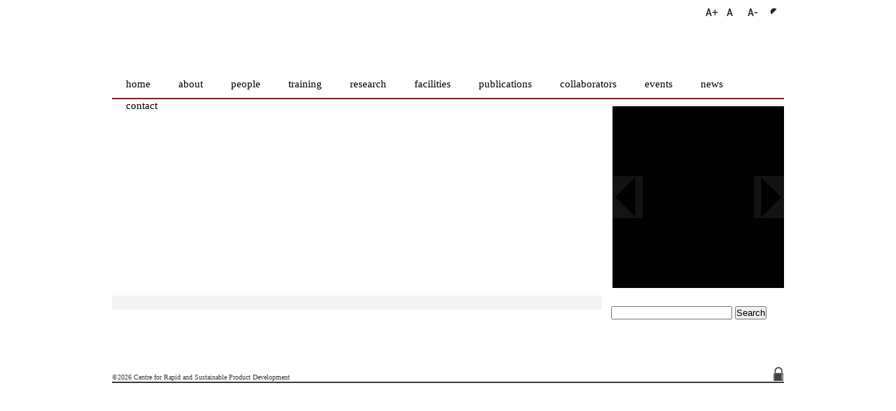

--- FILE ---
content_type: text/html; charset=UTF-8
request_url: https://sites.ipleiria.pt/cdrsp-arquivo/event/7506/
body_size: 10064
content:
<!DOCTYPE html>
<html lang="en-US">

    <head>
	<meta charset="UTF-8" />

	
	<title>
	     - CDRSP	</title>

	<link rel="shortcut icon" href="https://sites.ipleiria.pt/cdrsp-arquivo/wp-content/themes/CDRsp/images/favicon.ico">

	<link rel="stylesheet" href="https://sites.ipleiria.pt/cdrsp-arquivo/wp-content/themes/CDRsp/style.css">

	<link rel="pingback" href="">
	<!--[if lt IE 9]>
	<script src="//html5shiv.googlecode.com/svn/trunk/html5.js"></script>
	<![endif]-->


<meta name='robots' content='max-image-preview:large' />
	<style>img:is([sizes="auto" i], [sizes^="auto," i]) { contain-intrinsic-size: 3000px 1500px }</style>
	<link rel='dns-prefetch' href='//ajax.googleapis.com' />
<link rel='dns-prefetch' href='//fonts.googleapis.com' />
<link rel="alternate" type="application/rss+xml" title="CDRSP &raquo; Feed" href="https://sites.ipleiria.pt/cdrsp-arquivo/feed/" />
<link rel="alternate" type="application/rss+xml" title="CDRSP &raquo; Comments Feed" href="https://sites.ipleiria.pt/cdrsp-arquivo/comments/feed/" />
<script type="text/javascript">
/* <![CDATA[ */
window._wpemojiSettings = {"baseUrl":"https:\/\/s.w.org\/images\/core\/emoji\/15.0.3\/72x72\/","ext":".png","svgUrl":"https:\/\/s.w.org\/images\/core\/emoji\/15.0.3\/svg\/","svgExt":".svg","source":{"concatemoji":"https:\/\/sites.ipleiria.pt\/cdrsp-arquivo\/wp-includes\/js\/wp-emoji-release.min.js?ver=6.7.4"}};
/*! This file is auto-generated */
!function(i,n){var o,s,e;function c(e){try{var t={supportTests:e,timestamp:(new Date).valueOf()};sessionStorage.setItem(o,JSON.stringify(t))}catch(e){}}function p(e,t,n){e.clearRect(0,0,e.canvas.width,e.canvas.height),e.fillText(t,0,0);var t=new Uint32Array(e.getImageData(0,0,e.canvas.width,e.canvas.height).data),r=(e.clearRect(0,0,e.canvas.width,e.canvas.height),e.fillText(n,0,0),new Uint32Array(e.getImageData(0,0,e.canvas.width,e.canvas.height).data));return t.every(function(e,t){return e===r[t]})}function u(e,t,n){switch(t){case"flag":return n(e,"\ud83c\udff3\ufe0f\u200d\u26a7\ufe0f","\ud83c\udff3\ufe0f\u200b\u26a7\ufe0f")?!1:!n(e,"\ud83c\uddfa\ud83c\uddf3","\ud83c\uddfa\u200b\ud83c\uddf3")&&!n(e,"\ud83c\udff4\udb40\udc67\udb40\udc62\udb40\udc65\udb40\udc6e\udb40\udc67\udb40\udc7f","\ud83c\udff4\u200b\udb40\udc67\u200b\udb40\udc62\u200b\udb40\udc65\u200b\udb40\udc6e\u200b\udb40\udc67\u200b\udb40\udc7f");case"emoji":return!n(e,"\ud83d\udc26\u200d\u2b1b","\ud83d\udc26\u200b\u2b1b")}return!1}function f(e,t,n){var r="undefined"!=typeof WorkerGlobalScope&&self instanceof WorkerGlobalScope?new OffscreenCanvas(300,150):i.createElement("canvas"),a=r.getContext("2d",{willReadFrequently:!0}),o=(a.textBaseline="top",a.font="600 32px Arial",{});return e.forEach(function(e){o[e]=t(a,e,n)}),o}function t(e){var t=i.createElement("script");t.src=e,t.defer=!0,i.head.appendChild(t)}"undefined"!=typeof Promise&&(o="wpEmojiSettingsSupports",s=["flag","emoji"],n.supports={everything:!0,everythingExceptFlag:!0},e=new Promise(function(e){i.addEventListener("DOMContentLoaded",e,{once:!0})}),new Promise(function(t){var n=function(){try{var e=JSON.parse(sessionStorage.getItem(o));if("object"==typeof e&&"number"==typeof e.timestamp&&(new Date).valueOf()<e.timestamp+604800&&"object"==typeof e.supportTests)return e.supportTests}catch(e){}return null}();if(!n){if("undefined"!=typeof Worker&&"undefined"!=typeof OffscreenCanvas&&"undefined"!=typeof URL&&URL.createObjectURL&&"undefined"!=typeof Blob)try{var e="postMessage("+f.toString()+"("+[JSON.stringify(s),u.toString(),p.toString()].join(",")+"));",r=new Blob([e],{type:"text/javascript"}),a=new Worker(URL.createObjectURL(r),{name:"wpTestEmojiSupports"});return void(a.onmessage=function(e){c(n=e.data),a.terminate(),t(n)})}catch(e){}c(n=f(s,u,p))}t(n)}).then(function(e){for(var t in e)n.supports[t]=e[t],n.supports.everything=n.supports.everything&&n.supports[t],"flag"!==t&&(n.supports.everythingExceptFlag=n.supports.everythingExceptFlag&&n.supports[t]);n.supports.everythingExceptFlag=n.supports.everythingExceptFlag&&!n.supports.flag,n.DOMReady=!1,n.readyCallback=function(){n.DOMReady=!0}}).then(function(){return e}).then(function(){var e;n.supports.everything||(n.readyCallback(),(e=n.source||{}).concatemoji?t(e.concatemoji):e.wpemoji&&e.twemoji&&(t(e.twemoji),t(e.wpemoji)))}))}((window,document),window._wpemojiSettings);
/* ]]> */
</script>
<link rel='stylesheet' id='form-manager-css-css' href='https://sites.ipleiria.pt/cdrsp-arquivo/wp-content/plugins/wordpress-form-manager/css/style.css?ver=6.7.4' type='text/css' media='all' />
<style id='wp-emoji-styles-inline-css' type='text/css'>

	img.wp-smiley, img.emoji {
		display: inline !important;
		border: none !important;
		box-shadow: none !important;
		height: 1em !important;
		width: 1em !important;
		margin: 0 0.07em !important;
		vertical-align: -0.1em !important;
		background: none !important;
		padding: 0 !important;
	}
</style>
<link rel='stylesheet' id='wp-block-library-css' href='https://sites.ipleiria.pt/cdrsp-arquivo/wp-includes/css/dist/block-library/style.min.css?ver=6.7.4' type='text/css' media='all' />
<link rel='stylesheet' id='ff-google-fonts-css' href='//fonts.googleapis.com/css?family=Raleway%3A400%2C500%2C700&#038;ver=071120180241' type='text/css' media='all' />
<link rel='stylesheet' id='ff-shortcodes-css' href='https://sites.ipleiria.pt/cdrsp-arquivo/wp-content/plugins/fruitful-shortcodes/fruitful-shortcodes-2.0.0/assets/css/front.css?ver=071120180241' type='text/css' media='all' />
<link rel='stylesheet' id='ff-fruitful_alert-css' href='https://sites.ipleiria.pt/cdrsp-arquivo/wp-content/plugins/fruitful-shortcodes/fruitful-shortcodes-2.0.0//assets/shared/fruitful_alert/css/styles.css?ver=071120180241' type='text/css' media='all' />
<link rel='stylesheet' id='ff-fruitful_btn-css' href='https://sites.ipleiria.pt/cdrsp-arquivo/wp-content/plugins/fruitful-shortcodes/fruitful-shortcodes-2.0.0//assets/shared/fruitful_btn/css/styles.css?ver=071120180241' type='text/css' media='all' />
<link rel='stylesheet' id='ff-fruitful_dbox-css' href='https://sites.ipleiria.pt/cdrsp-arquivo/wp-content/plugins/fruitful-shortcodes/fruitful-shortcodes-2.0.0//assets/shared/fruitful_dbox/css/styles.css?ver=071120180241' type='text/css' media='all' />
<link rel='stylesheet' id='ff-fruitful_pbar-css' href='https://sites.ipleiria.pt/cdrsp-arquivo/wp-content/plugins/fruitful-shortcodes/fruitful-shortcodes-2.0.0//assets/shared/fruitful_pbar/css/styles.css?ver=071120180241' type='text/css' media='all' />
<link rel='stylesheet' id='ff-shortcodes-grid-css' href='https://sites.ipleiria.pt/cdrsp-arquivo/wp-content/plugins/fruitful-shortcodes/fruitful-shortcodes-2.0.0/assets/libs/bootstrap/bootstrap-grid.min.css?ver=071120180241' type='text/css' media='all' />
<link rel='stylesheet' id='ff-fruitful_recent_posts-css' href='https://sites.ipleiria.pt/cdrsp-arquivo/wp-content/plugins/fruitful-shortcodes/fruitful-shortcodes-2.0.0//assets/shared/fruitful_recent_posts/css/styles.css?ver=071120180241' type='text/css' media='all' />
<link rel='stylesheet' id='slick-css' href='https://sites.ipleiria.pt/cdrsp-arquivo/wp-content/plugins/fruitful-shortcodes/fruitful-shortcodes-2.0.0/assets/libs/slick/slick.css?ver=071120180241' type='text/css' media='all' />
<link rel='stylesheet' id='ff-fruitful_recent_posts_slider-css' href='https://sites.ipleiria.pt/cdrsp-arquivo/wp-content/plugins/fruitful-shortcodes/fruitful-shortcodes-2.0.0//assets/shared/fruitful_recent_posts_slider/css/styles.css?ver=071120180241' type='text/css' media='all' />
<link rel='stylesheet' id='ff-fruitful_tabs-css' href='https://sites.ipleiria.pt/cdrsp-arquivo/wp-content/plugins/fruitful-shortcodes/fruitful-shortcodes-2.0.0//assets/shared/fruitful_tabs/css/styles.css?ver=071120180241' type='text/css' media='all' />
<style id='classic-theme-styles-inline-css' type='text/css'>
/*! This file is auto-generated */
.wp-block-button__link{color:#fff;background-color:#32373c;border-radius:9999px;box-shadow:none;text-decoration:none;padding:calc(.667em + 2px) calc(1.333em + 2px);font-size:1.125em}.wp-block-file__button{background:#32373c;color:#fff;text-decoration:none}
</style>
<style id='global-styles-inline-css' type='text/css'>
:root{--wp--preset--aspect-ratio--square: 1;--wp--preset--aspect-ratio--4-3: 4/3;--wp--preset--aspect-ratio--3-4: 3/4;--wp--preset--aspect-ratio--3-2: 3/2;--wp--preset--aspect-ratio--2-3: 2/3;--wp--preset--aspect-ratio--16-9: 16/9;--wp--preset--aspect-ratio--9-16: 9/16;--wp--preset--color--black: #000000;--wp--preset--color--cyan-bluish-gray: #abb8c3;--wp--preset--color--white: #ffffff;--wp--preset--color--pale-pink: #f78da7;--wp--preset--color--vivid-red: #cf2e2e;--wp--preset--color--luminous-vivid-orange: #ff6900;--wp--preset--color--luminous-vivid-amber: #fcb900;--wp--preset--color--light-green-cyan: #7bdcb5;--wp--preset--color--vivid-green-cyan: #00d084;--wp--preset--color--pale-cyan-blue: #8ed1fc;--wp--preset--color--vivid-cyan-blue: #0693e3;--wp--preset--color--vivid-purple: #9b51e0;--wp--preset--gradient--vivid-cyan-blue-to-vivid-purple: linear-gradient(135deg,rgba(6,147,227,1) 0%,rgb(155,81,224) 100%);--wp--preset--gradient--light-green-cyan-to-vivid-green-cyan: linear-gradient(135deg,rgb(122,220,180) 0%,rgb(0,208,130) 100%);--wp--preset--gradient--luminous-vivid-amber-to-luminous-vivid-orange: linear-gradient(135deg,rgba(252,185,0,1) 0%,rgba(255,105,0,1) 100%);--wp--preset--gradient--luminous-vivid-orange-to-vivid-red: linear-gradient(135deg,rgba(255,105,0,1) 0%,rgb(207,46,46) 100%);--wp--preset--gradient--very-light-gray-to-cyan-bluish-gray: linear-gradient(135deg,rgb(238,238,238) 0%,rgb(169,184,195) 100%);--wp--preset--gradient--cool-to-warm-spectrum: linear-gradient(135deg,rgb(74,234,220) 0%,rgb(151,120,209) 20%,rgb(207,42,186) 40%,rgb(238,44,130) 60%,rgb(251,105,98) 80%,rgb(254,248,76) 100%);--wp--preset--gradient--blush-light-purple: linear-gradient(135deg,rgb(255,206,236) 0%,rgb(152,150,240) 100%);--wp--preset--gradient--blush-bordeaux: linear-gradient(135deg,rgb(254,205,165) 0%,rgb(254,45,45) 50%,rgb(107,0,62) 100%);--wp--preset--gradient--luminous-dusk: linear-gradient(135deg,rgb(255,203,112) 0%,rgb(199,81,192) 50%,rgb(65,88,208) 100%);--wp--preset--gradient--pale-ocean: linear-gradient(135deg,rgb(255,245,203) 0%,rgb(182,227,212) 50%,rgb(51,167,181) 100%);--wp--preset--gradient--electric-grass: linear-gradient(135deg,rgb(202,248,128) 0%,rgb(113,206,126) 100%);--wp--preset--gradient--midnight: linear-gradient(135deg,rgb(2,3,129) 0%,rgb(40,116,252) 100%);--wp--preset--font-size--small: 13px;--wp--preset--font-size--medium: 20px;--wp--preset--font-size--large: 36px;--wp--preset--font-size--x-large: 42px;--wp--preset--spacing--20: 0.44rem;--wp--preset--spacing--30: 0.67rem;--wp--preset--spacing--40: 1rem;--wp--preset--spacing--50: 1.5rem;--wp--preset--spacing--60: 2.25rem;--wp--preset--spacing--70: 3.38rem;--wp--preset--spacing--80: 5.06rem;--wp--preset--shadow--natural: 6px 6px 9px rgba(0, 0, 0, 0.2);--wp--preset--shadow--deep: 12px 12px 50px rgba(0, 0, 0, 0.4);--wp--preset--shadow--sharp: 6px 6px 0px rgba(0, 0, 0, 0.2);--wp--preset--shadow--outlined: 6px 6px 0px -3px rgba(255, 255, 255, 1), 6px 6px rgba(0, 0, 0, 1);--wp--preset--shadow--crisp: 6px 6px 0px rgba(0, 0, 0, 1);}:where(.is-layout-flex){gap: 0.5em;}:where(.is-layout-grid){gap: 0.5em;}body .is-layout-flex{display: flex;}.is-layout-flex{flex-wrap: wrap;align-items: center;}.is-layout-flex > :is(*, div){margin: 0;}body .is-layout-grid{display: grid;}.is-layout-grid > :is(*, div){margin: 0;}:where(.wp-block-columns.is-layout-flex){gap: 2em;}:where(.wp-block-columns.is-layout-grid){gap: 2em;}:where(.wp-block-post-template.is-layout-flex){gap: 1.25em;}:where(.wp-block-post-template.is-layout-grid){gap: 1.25em;}.has-black-color{color: var(--wp--preset--color--black) !important;}.has-cyan-bluish-gray-color{color: var(--wp--preset--color--cyan-bluish-gray) !important;}.has-white-color{color: var(--wp--preset--color--white) !important;}.has-pale-pink-color{color: var(--wp--preset--color--pale-pink) !important;}.has-vivid-red-color{color: var(--wp--preset--color--vivid-red) !important;}.has-luminous-vivid-orange-color{color: var(--wp--preset--color--luminous-vivid-orange) !important;}.has-luminous-vivid-amber-color{color: var(--wp--preset--color--luminous-vivid-amber) !important;}.has-light-green-cyan-color{color: var(--wp--preset--color--light-green-cyan) !important;}.has-vivid-green-cyan-color{color: var(--wp--preset--color--vivid-green-cyan) !important;}.has-pale-cyan-blue-color{color: var(--wp--preset--color--pale-cyan-blue) !important;}.has-vivid-cyan-blue-color{color: var(--wp--preset--color--vivid-cyan-blue) !important;}.has-vivid-purple-color{color: var(--wp--preset--color--vivid-purple) !important;}.has-black-background-color{background-color: var(--wp--preset--color--black) !important;}.has-cyan-bluish-gray-background-color{background-color: var(--wp--preset--color--cyan-bluish-gray) !important;}.has-white-background-color{background-color: var(--wp--preset--color--white) !important;}.has-pale-pink-background-color{background-color: var(--wp--preset--color--pale-pink) !important;}.has-vivid-red-background-color{background-color: var(--wp--preset--color--vivid-red) !important;}.has-luminous-vivid-orange-background-color{background-color: var(--wp--preset--color--luminous-vivid-orange) !important;}.has-luminous-vivid-amber-background-color{background-color: var(--wp--preset--color--luminous-vivid-amber) !important;}.has-light-green-cyan-background-color{background-color: var(--wp--preset--color--light-green-cyan) !important;}.has-vivid-green-cyan-background-color{background-color: var(--wp--preset--color--vivid-green-cyan) !important;}.has-pale-cyan-blue-background-color{background-color: var(--wp--preset--color--pale-cyan-blue) !important;}.has-vivid-cyan-blue-background-color{background-color: var(--wp--preset--color--vivid-cyan-blue) !important;}.has-vivid-purple-background-color{background-color: var(--wp--preset--color--vivid-purple) !important;}.has-black-border-color{border-color: var(--wp--preset--color--black) !important;}.has-cyan-bluish-gray-border-color{border-color: var(--wp--preset--color--cyan-bluish-gray) !important;}.has-white-border-color{border-color: var(--wp--preset--color--white) !important;}.has-pale-pink-border-color{border-color: var(--wp--preset--color--pale-pink) !important;}.has-vivid-red-border-color{border-color: var(--wp--preset--color--vivid-red) !important;}.has-luminous-vivid-orange-border-color{border-color: var(--wp--preset--color--luminous-vivid-orange) !important;}.has-luminous-vivid-amber-border-color{border-color: var(--wp--preset--color--luminous-vivid-amber) !important;}.has-light-green-cyan-border-color{border-color: var(--wp--preset--color--light-green-cyan) !important;}.has-vivid-green-cyan-border-color{border-color: var(--wp--preset--color--vivid-green-cyan) !important;}.has-pale-cyan-blue-border-color{border-color: var(--wp--preset--color--pale-cyan-blue) !important;}.has-vivid-cyan-blue-border-color{border-color: var(--wp--preset--color--vivid-cyan-blue) !important;}.has-vivid-purple-border-color{border-color: var(--wp--preset--color--vivid-purple) !important;}.has-vivid-cyan-blue-to-vivid-purple-gradient-background{background: var(--wp--preset--gradient--vivid-cyan-blue-to-vivid-purple) !important;}.has-light-green-cyan-to-vivid-green-cyan-gradient-background{background: var(--wp--preset--gradient--light-green-cyan-to-vivid-green-cyan) !important;}.has-luminous-vivid-amber-to-luminous-vivid-orange-gradient-background{background: var(--wp--preset--gradient--luminous-vivid-amber-to-luminous-vivid-orange) !important;}.has-luminous-vivid-orange-to-vivid-red-gradient-background{background: var(--wp--preset--gradient--luminous-vivid-orange-to-vivid-red) !important;}.has-very-light-gray-to-cyan-bluish-gray-gradient-background{background: var(--wp--preset--gradient--very-light-gray-to-cyan-bluish-gray) !important;}.has-cool-to-warm-spectrum-gradient-background{background: var(--wp--preset--gradient--cool-to-warm-spectrum) !important;}.has-blush-light-purple-gradient-background{background: var(--wp--preset--gradient--blush-light-purple) !important;}.has-blush-bordeaux-gradient-background{background: var(--wp--preset--gradient--blush-bordeaux) !important;}.has-luminous-dusk-gradient-background{background: var(--wp--preset--gradient--luminous-dusk) !important;}.has-pale-ocean-gradient-background{background: var(--wp--preset--gradient--pale-ocean) !important;}.has-electric-grass-gradient-background{background: var(--wp--preset--gradient--electric-grass) !important;}.has-midnight-gradient-background{background: var(--wp--preset--gradient--midnight) !important;}.has-small-font-size{font-size: var(--wp--preset--font-size--small) !important;}.has-medium-font-size{font-size: var(--wp--preset--font-size--medium) !important;}.has-large-font-size{font-size: var(--wp--preset--font-size--large) !important;}.has-x-large-font-size{font-size: var(--wp--preset--font-size--x-large) !important;}
:where(.wp-block-post-template.is-layout-flex){gap: 1.25em;}:where(.wp-block-post-template.is-layout-grid){gap: 1.25em;}
:where(.wp-block-columns.is-layout-flex){gap: 2em;}:where(.wp-block-columns.is-layout-grid){gap: 2em;}
:root :where(.wp-block-pullquote){font-size: 1.5em;line-height: 1.6;}
</style>
<link rel='stylesheet' id='UED_theme_accessibility_bar-css' href='https://sites.ipleiria.pt/cdrsp-arquivo/wp-content/themes/CDRsp/UED_theme_accessibility_bar/css/accessibility-bar.css?ver=6.7.4' type='text/css' media='all' />
<link rel='stylesheet' id='UED_theme_accessibility_bar_high-contrast-css' href='https://sites.ipleiria.pt/cdrsp-arquivo/wp-content/themes/CDRsp/UED_theme_accessibility_bar/css/high-contrast.css?ver=6.7.4' type='text/css' media='all' />
<script type="text/javascript" src="http://ajax.googleapis.com/ajax/libs/jquery/1.4/jquery.min.js?ver=6.7.4" id="jquery-js"></script>
<script type="text/javascript" id="form-manager-js-user-js-extra">
/* <![CDATA[ */
var fm_user_I18n = {"ajaxurl":"https:\/\/sites.ipleiria.pt\/cdrsp-arquivo\/wp-admin\/admin-ajax.php"};
/* ]]> */
</script>
<script type="text/javascript" src="https://sites.ipleiria.pt/cdrsp-arquivo/wp-content/plugins/wordpress-form-manager/js/userscripts.js?ver=6.7.4" id="form-manager-js-user-js"></script>
<script type="text/javascript" src="https://sites.ipleiria.pt/cdrsp-arquivo/wp-content/themes/CDRsp/UED_theme_accessibility_bar/js/accessibility-bar.js?ver=6.7.4" id="UED_theme_accessibility_bar-js"></script>
<link rel="https://api.w.org/" href="https://sites.ipleiria.pt/cdrsp-arquivo/wp-json/" /><link rel="canonical" href="https://sites.ipleiria.pt/cdrsp-arquivo/event/7506/" />
<link rel='shortlink' href='https://sites.ipleiria.pt/cdrsp-arquivo/?p=7506' />
<link rel="alternate" title="oEmbed (JSON)" type="application/json+oembed" href="https://sites.ipleiria.pt/cdrsp-arquivo/wp-json/oembed/1.0/embed?url=https%3A%2F%2Fsites.ipleiria.pt%2Fcdrsp-arquivo%2Fevent%2F7506%2F" />
<link rel="alternate" title="oEmbed (XML)" type="text/xml+oembed" href="https://sites.ipleiria.pt/cdrsp-arquivo/wp-json/oembed/1.0/embed?url=https%3A%2F%2Fsites.ipleiria.pt%2Fcdrsp-arquivo%2Fevent%2F7506%2F&#038;format=xml" />

<!-- Dynamic Content Gallery plugin version 3.3.6 www.studiograsshopper.ch  Begin jQuery smoothSlideshow scripts -->
<?
/* Prevent direct access to this file */
if (!defined('ABSPATH')) {
	exit( __('Sorry, you are not allowed to access this file directly.', DFCG_DOMAIN) );
}
?>
<style type="text/css">
#dfcg-slideshow {
	color:#fff;
	list-style:none;
	}
	
#dfcg-slideshow span {
	display:none;
	}

#dfcg-wrapper {
	display:none;
	margin:0px;
	}
	
#dfcg-wrapper * {
	margin:0;
	padding:0;
	/*overflow:hidden;Added AW */
	}
	
#dfcg-fullsize {
	background:#000000;
	border:0px solid #000000;
	height:260px;
	overflow: hidden;
	padding:0px;
	position:relative;
	z-index:1;/* Fix added in v3.3.3 */
	width:245px;
	}
	
#dfcg-text {
	background-color:#000000 !important;
	bottom:0;
	filter:alpha(opacity=70);
	height:0px;
	opacity:.7;
	overflow:hidden;
	padding-bottom:1px;/* Fix added in v3.3.3 - was 5px */
	position:absolute;
	width:245px;
	z-index:200;
	}

#dfcg-text h3 {
	color:#FFFFFF !important;
	margin:2px 5px !important;
	padding:0px 0px !important;
	font-size:12px !important;
	font-weight:bold !important;
	}

#dfcg-text p {
	color:#FFFFFF !important;
	font-size: 11px !important;
	line-height:14px !important;
	margin:2px 5px !important;
	padding:0px 0px !important;
	}
	
#dfcg-text p a, #dfcg-text p a:link, #dfcg-text p a:visited {
	color: #FFFFFF !important;
	font-weight:normal !important;
	}

#dfcg-text p a:hover {
	color: #FFFFFF !important;
	font-weight:bold !important;
	}
	
#dfcg-image img {
	position:absolute;
	z-index:25;
	width:auto;
	/*height:px;/* Added AAW - not sure */
	}

.dfcg-imgnav {
	position:absolute;
	width:25%;
	height:260px;
	cursor:pointer;
	z-index:150;
	}

#dfcg-imgprev {
	left:0;
	background:url(http://sites.ipleiria.pt/cdrsp-arquivo/wp-content/plugins/dynamic-content-gallery-plugin/js-jquery-smooth/css/images/fleche1.png) left center no-repeat;
	}
	
#dfcg-imgnext {
	right:0;
	background:url(http://sites.ipleiria.pt/cdrsp-arquivo/wp-content/plugins/dynamic-content-gallery-plugin/js-jquery-smooth/css/images/fleche2.png) right center no-repeat;
	}
	
#dfcg-imglink {
	position:absolute;
	width:100%;
	z-index:100;
	opacity:.01;/* changed v3.3.3 */
	filter:alpha(opacity=1);/* changed v3.3.3 */
	background:#fff;/* added v3.3.3 */
	}
	
.linkhover {
	background:url(images/link.gif) center center no-repeat;
	}
	
#dfcg-thumbnails {
	position: absolute;
	top: -110px;
	left: 0;
	z-index: 999;
	height: 130px;
	}

#slideleft {
	float:left;
	width:20px;
	height:81px;
	background:url(images/scroll-left.gif) center center no-repeat;
	background-color:#222;
	}
	
#slideleft:hover {
	background-color:#333;
	}
	
#slideright {float:right;
	width:20px;
	height:81px;
	background:#222 url(images/scroll-right.gif) center center no-repeat;
	}
	
#slideright:hover {
	background-color:#333;
	}
	
#dfcg-slidearea {
	float:left;
	position:relative;
	width:245px;
	height:81px;
	overflow:hidden;
	padding-top: 6px;
	}
	
#dfcg-slider {
	position:absolute;
	left:0;
	height:81px;
	}
	
#dfcg-slider img {
	cursor:pointer;
	border:1px solid #fff;
	padding:0px;
	height: 75px;
	}
	
#dfcg-thumbnails .dfcg-carouselBtn {
    position: absolute;
    bottom: -3px;
    right: 20px;
    display: block;
    color: #fff;
    cursor: pointer;
    font-size: 13px;
    padding: 0px 8px 3px;
	}

.dfcg-carouselBtn, .dfcg-sliderContainer {
    background: #000;
    opacity: 0.9;
    filter: alpha(opacity=90);
	}

#dfcg-thumbnails .dfcg-sliderContainer {
    height: 110px;
    position: relative;
    width: 245px;
    padding: 0 5px;
	}
	
#dfcg-sliderInfo {
    color: #fff;
    bottom: 5px;
    position: absolute;
    padding-left: 5px;
	}
</style>
<!-- End of Dynamic Content Gallery plugin scripts -->
	    		<script type="text/javascript" src="http://maps.google.com/maps?file=api&amp;v=2&amp;sensor=false&amp;key=AIzaSyCsVn4LNftT_dDBQhW4LTvhq7K4-B0DVgM"></script>
				<script type="text/javascript" src="https://sites.ipleiria.pt/cdrsp-arquivo/wp-content/plugins/wp-gmaps2/js/client.js"></script>
	    	<link rel="stylesheet" href="https://sites.ipleiria.pt/cdrsp-arquivo/wp-content/plugins/wp-photo-album/theme/wppa_style.css" type="text/css" media="screen" />
		<style id="sccss">/* Enter Your Custom CSS Here */
/* esconder campo de Honeypot no form de contacto */
#fm-item-hstring { 
  display: none; 
}

/* remover titulos e referencia a featured articles no Dynamic content gallery - Slider direito */

#dfcg-thumbnails {
    display: none;
}
#dfcg-text {
    display: none;
}

.datetime {
display:none;
}

.entry {
  padding-bottom: 0px !important;
  text-align: justify;
}
div.carouselContainer {
display:none;
}

div#post-3739.h1 {
display:none
}

/* LOGOTIPOS PARA RODAPÉ */
.algn_footer_right {
    float: right;
    padding-top: 10px;
    padding-right: 0px;
}
.algn_footer_left {
    float: left;
    padding-top: 10px;
    padding-left: 20px;
}
#pami {
    background: transparent url("http://cdrsp.ipleiria.pt/files/2018/10/pami22-03_62_45.png") top left no-repeat;
    width: 62px;
    height: 45px;
}

#compete2020 {
    background: transparent url("http://cdrsp.ipleiria.pt/files/2018/09/compete2020_103_45.png") top left no-repeat;
    width: 103px;
    height: 45px;
}

#maiscentro {
    background: transparent url("http://cdrsp.ipleiria.pt/files/2018/09/centro2020_81_45.png") top left no-repeat;
    width: 81px;
    height: 45px;
  margin-left: 10px;
}

#qren {
    background: transparent url("http://cdrsp.ipleiria.pt/files/2018/09/portugal2020_101_45.png") top left no-repeat;
    width: 101px;
    height: 45px;
  margin-left: 10px;
}

#eu {
    background: transparent url("http://cdrsp.ipleiria.pt/files/2018/09/logoue_180_45.jpg") top left no-repeat;
    width: 180px;
    height: 45px;
  	margin-left: 10px;
}

#fct {
    background: transparent url("http://cdrsp.ipleiria.pt/files/2018/09/fct-1_188_45.png") top left no-repeat;
    margin-right: -20px;
    width: 227px;
    height: 70px;
}

/* estilos para o formulário de contacto usando o plugin Contact Form 7 */
#espaco {
    height: 10px;
}

.wpcf7-form-control.wpcf7-text.wpcf7-validates-as-required {
    height: 25px;
    padding-left: 5px;
}

.wpcf7-form-control.wpcf7-text {
    height: 25px;
    padding-left: 5px;
}

.wpcf7-form-control.wpcf7-textarea {
    padding-left: 5px;
    font-family: verdana;
    font-size: 14px;
}

.wpcf7-form-control.wpcf7-submit {
    width: 80px;
    height: 30px;
}
/* alinhar banner no topo */
.ngg-slideshow.slick-slider {
    margin: 0px auto 50px !important;
    overflow: visible;
}

</style>        
    </head>

    <body class="event-template-default single single-event postid-7506">
        
        <div id="page-wrap" class="center960">
        
        <div class="accessibility-bar">
            <span class="button zoom zoom-in" title="Increase zoom"><span class="icon" style="background-image: url('https://sites.ipleiria.pt/cdrsp-arquivo/wp-content/themes/CDRsp/UED_theme_accessibility_bar/images/a_up.png');">&nbsp;</span></span>
            <span class="button zoom zoom-reset" title="Reset zoom"><span class="icon" style="background-image: url('https://sites.ipleiria.pt/cdrsp-arquivo/wp-content/themes/CDRsp/UED_theme_accessibility_bar/images/a_normal.png');">&nbsp;</span></span>
            <span class="button zoom zoom-out" title="Decrease zoom"><span class="icon" style="background-image: url('https://sites.ipleiria.pt/cdrsp-arquivo/wp-content/themes/CDRsp/UED_theme_accessibility_bar/images/a_down.png');">&nbsp;</span></span>
            <span class="button high-contrast" title="Enable/disable high Contrast"><span class="icon" style="background-image: url('https://sites.ipleiria.pt/cdrsp-arquivo/wp-content/themes/CDRsp/UED_theme_accessibility_bar/images/high-contrast.png');">&nbsp;</span></span>
        </div>    
            
        <div id="logo-container">
            <a id="site-logo" href="http://sites.ipleiria.pt/cdrsp-arquivo" title="Centro para o Desenvolvimento Rápido e Sustentado do Produto" rel="home">
                <img id="logo" alt="CDRsp" src="https://sites.ipleiria.pt/cdrsp-arquivo/wp-content/themes/CDRsp/images/overlay.gif" />
            </a>
        </div>
        
        <header>
	    
            <div id="menu"> <div class="menu-principal-container"> <div class="menu-main-nav-menu-container"><ul id="menu-main-nav-menu" class="menu"><li id="menu-item-2052" class="menu-item menu-item-type-custom menu-item-object-custom menu-item-2052"><a href="http://cdrsp.ipleiria.pt/">Home</a></li>
<li id="menu-item-2008" class="menu-item menu-item-type-post_type menu-item-object-page menu-item-2008"><a href="https://sites.ipleiria.pt/cdrsp-arquivo/about/">About</a></li>
<li id="menu-item-2301" class="menu-item menu-item-type-post_type menu-item-object-page menu-item-has-children menu-item-2301"><a href="https://sites.ipleiria.pt/cdrsp-arquivo/cdrsp-team/">People</a>
<ul class="sub-menu">
	<li id="menu-item-2299" class="menu-item menu-item-type-post_type menu-item-object-page menu-item-2299"><a href="https://sites.ipleiria.pt/cdrsp-arquivo/cdrsp-team/">CDRSP Team</a></li>
	<li id="menu-item-2048" class="menu-item menu-item-type-post_type menu-item-object-page menu-item-2048"><a href="https://sites.ipleiria.pt/cdrsp-arquivo/members/advisory-board/">External Advisory Board</a></li>
</ul>
</li>
<li id="menu-item-4630" class="menu-item menu-item-type-post_type menu-item-object-page menu-item-4630"><a href="https://sites.ipleiria.pt/cdrsp-arquivo/training/">Training</a></li>
<li id="menu-item-2009" class="menu-item menu-item-type-post_type menu-item-object-page menu-item-has-children menu-item-2009"><a href="https://sites.ipleiria.pt/cdrsp-arquivo/research/">Research</a>
<ul class="sub-menu">
	<li id="menu-item-2311" class="menu-item menu-item-type-post_type menu-item-object-page menu-item-2311"><a href="https://sites.ipleiria.pt/cdrsp-arquivo/research/">Research Areas</a></li>
	<li id="menu-item-2329" class="menu-item menu-item-type-post_type menu-item-object-page menu-item-2329"><a href="https://sites.ipleiria.pt/cdrsp-arquivo/research/projects/">Research projects/Funding</a></li>
	<li id="menu-item-2043" class="menu-item menu-item-type-post_type menu-item-object-page menu-item-2043"><a href="https://sites.ipleiria.pt/cdrsp-arquivo/research/awards/">Awards</a></li>
</ul>
</li>
<li id="menu-item-2316" class="menu-item menu-item-type-post_type menu-item-object-page menu-item-has-children menu-item-2316"><a href="https://sites.ipleiria.pt/cdrsp-arquivo/research/research-facilities/">Facilities</a>
<ul class="sub-menu">
	<li id="menu-item-2046" class="menu-item menu-item-type-post_type menu-item-object-page menu-item-has-children menu-item-2046"><a href="https://sites.ipleiria.pt/cdrsp-arquivo/research/laboratories/">Laboratories</a>
	<ul class="sub-menu">
		<li id="menu-item-2323" class="menu-item menu-item-type-post_type menu-item-object-laboratory menu-item-2323"><a href="https://sites.ipleiria.pt/cdrsp-arquivo/laboratory/additive-fabrication-lab/">Direct Digital Manufacturing: polymers and composites</a></li>
		<li id="menu-item-4667" class="menu-item menu-item-type-post_type menu-item-object-page menu-item-4667"><a href="https://sites.ipleiria.pt/cdrsp-arquivo/direct-digital-manufacturing/">Direct Digital Manufacturing: metals and ceramics</a></li>
		<li id="menu-item-2322" class="menu-item menu-item-type-post_type menu-item-object-laboratory menu-item-2322"><a href="https://sites.ipleiria.pt/cdrsp-arquivo/laboratory/biofabrication/">Biofabrication</a></li>
		<li id="menu-item-2327" class="menu-item menu-item-type-post_type menu-item-object-laboratory menu-item-2327"><a href="https://sites.ipleiria.pt/cdrsp-arquivo/laboratory/computer-modelling-and-simulation/">Multiscale moddeling</a></li>
		<li id="menu-item-2317" class="menu-item menu-item-type-post_type menu-item-object-laboratory menu-item-2317"><a href="https://sites.ipleiria.pt/cdrsp-arquivo/laboratory/design-lab/">Manufacturing technologies/Training Factory</a></li>
		<li id="menu-item-2321" class="menu-item menu-item-type-post_type menu-item-object-laboratory menu-item-2321"><a href="https://sites.ipleiria.pt/cdrsp-arquivo/laboratory/materials-characterisation/">Materials Characterisation</a></li>
		<li id="menu-item-2320" class="menu-item menu-item-type-post_type menu-item-object-laboratory menu-item-2320"><a href="https://sites.ipleiria.pt/cdrsp-arquivo/laboratory/reverse-engineering-and-virtual-reality/">Multiscale Reverse Engineering</a></li>
		<li id="menu-item-2324" class="menu-item menu-item-type-post_type menu-item-object-laboratory menu-item-2324"><a href="https://sites.ipleiria.pt/cdrsp-arquivo/laboratory/structure_morphology-lab/">Structure and Morphology</a></li>
		<li id="menu-item-4685" class="menu-item menu-item-type-post_type menu-item-object-page menu-item-4685"><a href="https://sites.ipleiria.pt/cdrsp-arquivo/materials-chemistry/">Materials Chemistry</a></li>
		<li id="menu-item-4686" class="menu-item menu-item-type-post_type menu-item-object-page menu-item-4686"><a href="https://sites.ipleiria.pt/cdrsp-arquivo/cell-culture-and-tissue-engineering/">Cell Culture and Tissue Engineering</a></li>
	</ul>
</li>
	<li id="menu-item-2066" class="menu-item menu-item-type-post_type menu-item-object-page menu-item-2066"><a href="https://sites.ipleiria.pt/cdrsp-arquivo/research/library/">Library</a></li>
</ul>
</li>
<li id="menu-item-2040" class="menu-item menu-item-type-post_type menu-item-object-page menu-item-has-children menu-item-2040"><a href="https://sites.ipleiria.pt/cdrsp-arquivo/publications/">Publications</a>
<ul class="sub-menu">
	<li id="menu-item-2308" class="menu-item menu-item-type-post_type menu-item-object-page menu-item-2308"><a href="https://sites.ipleiria.pt/cdrsp-arquivo/publications/edited-books/">Edited Books</a></li>
	<li id="menu-item-2341" class="menu-item menu-item-type-taxonomy menu-item-object-publication-type menu-item-2341"><a href="https://sites.ipleiria.pt/cdrsp-arquivo/publication-type/book-chapters/">Book Chapters</a></li>
	<li id="menu-item-2342" class="menu-item menu-item-type-taxonomy menu-item-object-publication-type menu-item-2342"><a href="https://sites.ipleiria.pt/cdrsp-arquivo/publication-type/papers-in-conference-proceedings/">Papers in Conference Proceedings</a></li>
	<li id="menu-item-2346" class="menu-item menu-item-type-taxonomy menu-item-object-publication-type menu-item-2346"><a href="https://sites.ipleiria.pt/cdrsp-arquivo/publication-type/papers-in-national-journals/">Papers in National Journals</a></li>
	<li id="menu-item-2310" class="menu-item menu-item-type-taxonomy menu-item-object-publication-type menu-item-2310"><a href="https://sites.ipleiria.pt/cdrsp-arquivo/publication-type/papers-in-international-journals/">Papers in International Journals</a></li>
	<li id="menu-item-5262" class="menu-item menu-item-type-taxonomy menu-item-object-publication-type menu-item-5262"><a href="https://sites.ipleiria.pt/cdrsp-arquivo/publication-type/journal-special-issues/">Journal Special Issues</a></li>
	<li id="menu-item-2332" class="menu-item menu-item-type-taxonomy menu-item-object-publication-type menu-item-2332"><a href="https://sites.ipleiria.pt/cdrsp-arquivo/publication-type/patents/">Patents</a></li>
</ul>
</li>
<li id="menu-item-2122" class="menu-item menu-item-type-post_type menu-item-object-page menu-item-2122"><a href="https://sites.ipleiria.pt/cdrsp-arquivo/partners/">Collaborators</a></li>
<li id="menu-item-2042" class="menu-item menu-item-type-post_type menu-item-object-page menu-item-2042"><a href="https://sites.ipleiria.pt/cdrsp-arquivo/events/">Events</a></li>
<li id="menu-item-2047" class="menu-item menu-item-type-post_type menu-item-object-page menu-item-2047"><a href="https://sites.ipleiria.pt/cdrsp-arquivo/news/">News</a></li>
<li id="menu-item-2041" class="menu-item menu-item-type-post_type menu-item-object-page menu-item-2041"><a href="https://sites.ipleiria.pt/cdrsp-arquivo/contacts/">Contact</a></li>
</ul></div></div> </div>
            
            <div id="header-image">
                        <img src="https://cdrsp.ipleiria.pt/files/2018/10/cropped-Centro-2000.jpg" width="700" height="260" alt="" />
                        </div>
            
            <div id="events"><!--Events-->             
            
<div id="dfcg-outer-wrapper"><!-- Start of Dynamic Content Gallery -->
	<ul id="dfcg-slideshow" style="display:none">
		<li><!-- DCG Image #1 -->
			<h3>International Manufacturing Forum Series</h3>
			<img class="full dfcg-metabox" src="http://cdrsp.ipleiria.pt/files/2020/12/Banner_site_side-01-Custom.png" alt="International Manufacturing Forum Series" />
<!-- DCG Info Message 20: Metabox image selected. Metabox image found. -->
			<p></p>
			<a href="https://imfs.ipleiria.pt/" title="Read More" rel="bookmark">
			<img class="dfcg-thumb-legacy thumbnail" src="http://cdrsp.ipleiria.pt/files/2020/12/Banner_site_side-01-Custom.png" alt="International Manufacturing Forum Series" />
			</a>
		</li>
		<li><!-- DCG Image #2 -->
			<h3></h3>
			<img class="full dfcg-metabox" src="http://cdrsp.ipleiria.pt/files/2019/05/site_banner-01-Custom.png" alt="" />
<!-- DCG Info Message 20: Metabox image selected. Metabox image found. -->
			<p></p>
			<a href="https://cdrsp.ipleiria.pt/icddmap/" title="Read More" rel="bookmark">
			<img class="dfcg-thumb-legacy thumbnail" src="http://cdrsp.ipleiria.pt/files/2019/05/site_banner-01-Custom.png" alt="" />
			</a>
		</li>
		<li><!-- DCG Image #3 -->
			<h3>CT4DDM</h3>
			<img class="full dfcg-metabox" src="http://cdrsp.ipleiria.pt/files/2020/12/CT4DDM_banner_square-01-Custom.png" alt="CT4DDM" />
<!-- DCG Info Message 20: Metabox image selected. Metabox image found. -->
			<p></p>
			<a href="http://cdrsp.ipleiria.pt/icnaamsympadvancedmanufacturing/" title="Read More" rel="bookmark">
			<img class="dfcg-thumb-legacy thumbnail" src="http://cdrsp.ipleiria.pt/files/2020/12/CT4DDM_banner_square-01-Custom.png" alt="CT4DDM" />
			</a>
		</li>

<!-- DCG Image #4 has been Excluded by user -->

<!-- DCG Image #5 has been Excluded by user -->
	</ul>
	<div id="dfcg-wrapper">
		<div id="dfcg-fullsize">
			<div id="dfcg-imgprev" class="dfcg-imgnav" title="Previous Image"></div>
			<div id="dfcg-imglink"></div>
			<div id="dfcg-imgnext" class="dfcg-imgnav" title="Next Image"></div>
			<div id="dfcg-image"></div>
			<div id="dfcg-text">
				<h3></h3>
				<p></p>
			</div><!-- end #dfcg-text -->
			<div id="dfcg-thumbnails">
				<div class="dfcg-sliderContainer">
					<div id="dfcg-slidearea">
						<div id="dfcg-slider"></div>
					</div>
					<div id="dfcg-sliderInfo"></div>
				</div><!-- End #dfcg-sliderContainer -->
				<a id="dfcg-openGallery" class="dfcg-carouselBtn" title="Pictures">Featured Articles</a>
			</div><!-- End #dfcg-thumbnails -->
		</div><!-- end #dfcg-fullsize -->
	</div><!-- end #dfcg-wrapper -->
</div><!-- end #dfcg-outer-wrapper -->


<!-- Number of Posts to display as per DCG Settings = 5 -->
<!-- Number of Posts found = 3 -->
<!-- Number of Posts excluded by user = 2 -->

<!-- End of Dynamic Content Gallery output -->

                       </div> <!--/* Events-->        
        
           <div class="cleaner"></div>
        </header>
<aside>
    
    <div id="search-5" class="widget widget_search"><form action="https://sites.ipleiria.pt/cdrsp-arquivo" id="searchform" method="get">
    <div>
        <label for="s" class="screen-reader-text"></label>
        <input type="text" id="s" name="s" value="" />
        
        <input type="submit" value="Search" id="searchsubmit" />
    </div>
</form></div>    
</aside>    

    <div id="main-content">

        
            <div class="post" id="post-7506">
                 
                <h1></h1>
                <div class="entry">
                                </div>
            </div>

		
		
    </div><!-- END main-content-->

    <div class="cleaner"></div>

    <footer>         
       
      <div id="copyright" class="cleaner">
      &copy;2026 Centre for Rapid and Sustainable Product Development      <div><a href="https://sites.ipleiria.pt/cdrsp-arquivo/wp-admin" target="_blank"><img id="lock" alt="Login" src="https://sites.ipleiria.pt/cdrsp-arquivo/wp-content/themes/CDRsp/images/overlay.gif" /></a></div>
      </div>
        
		<div class="algn_footer_left"><a href="" target="_blank" ><img id="pami" alt="PAMI" src="https://sites.ipleiria.pt/cdrsp-arquivo/wp-content/themes/CDRsp/images/overlay.gif" /></a></div>
		<div class="algn_footer_left"><a href="http://www.poci-compete2020.pt/" target="_blank" ><img id="compete2020" alt="Compete2020" src="https://sites.ipleiria.pt/cdrsp-arquivo/wp-content/themes/CDRsp/images/overlay.gif" /></a></div>
        <div class="algn_footer_left"><a href="http://www.maiscentro.qren.pt/" target="_blank" ><img id="maiscentro" alt="MaisCentro" src="https://sites.ipleiria.pt/cdrsp-arquivo/wp-content/themes/CDRsp/images/overlay.gif" /></a></div>
        <div class="algn_footer_left"><a href="http://www.qren.pt/" target="_blank"><img id="qren" alt="QREN" src="https://sites.ipleiria.pt/cdrsp-arquivo/wp-content/themes/CDRsp/images/overlay.gif" /></a></div>
        <div class="algn_footer_left"><a href="http://europa.eu/" target="_blank"><img id="eu" alt="EU" src="https://sites.ipleiria.pt/cdrsp-arquivo/wp-content/themes/CDRsp/images/overlay.gif" /></a></div>
        <div class="algn_footer_right"><a href="http://www.fct.pt/" target="_blank"><img id="fct" alt="FCT" src="https://sites.ipleiria.pt/cdrsp-arquivo/wp-content/themes/CDRsp/images/overlay.gif" /></a></div>
    
        
    </footer> <!-- end footer -->

	
<!-- Dynamic Content Gallery plugin version 3.3.6 www.studiograsshopper.ch  Add jQuery smoothSlideshow scripts -->
<script type="text/javascript" src="http://sites.ipleiria.pt/cdrsp-arquivo/wp-content/plugins/dynamic-content-gallery-plugin/js-jquery-smooth/scripts/dfcg-jq-script.min.js"></script>
<script type="text/javascript">
			jQuery("#dfcg-slideshow").smoothSlideshow("#dfcg-wrapper", {
				showArrows: true,
				showCarousel: true,
				showInfopane: true,
				timed: true,
				delay: 9000,
				thumbScrollSpeed:4,
				preloader: true,
				preloaderImage: true,
				preloaderErrorImage: true,
				elementSelector: "li",
				imgContainer:"#dfcg-image",
				imgPrevBtn:"#dfcg-imgprev",
				imgNextBtn:"#dfcg-imgnext",
				imgLinkBtn:"#dfcg-imglink",
				titleSelector: "h3",
				subtitleSelector: "p",
				linkSelector: "a",
				imageSelector: "img.full",
				thumbnailSelector: "a img",
				carouselContainerSelector: "#dfcg-thumbnails",
				thumbnailContainerSelector: "#dfcg-slider",
				thumbnailInfoSelector: "#dfcg-sliderInfo",
				carouselSlideDownSelector: "#dfcg-openGallery",
				carouselSlideDownSpeed: 500,
				infoContainerSelector:"#dfcg-text",
				borderActive:"#fff",
				slideInfoZoneOpacity: 0.7,
				carouselOpacity: 0.3,
				thumbSpacing: 5,
				slideInfoZoneStatic: true
			});
		</script>
<!-- End of Dynamic Content Gallery plugin scripts -->
			<!-- Fruitful Shortcodes Custom Styles -->
			<style>
						</style>
			<script type="text/javascript" src="https://sites.ipleiria.pt/cdrsp-arquivo/wp-includes/js/comment-reply.min.js?ver=6.7.4" id="comment-reply-js" async="async" data-wp-strategy="async"></script>
<script type="text/javascript" src="https://sites.ipleiria.pt/cdrsp-arquivo/wp-content/plugins/fruitful-shortcodes/fruitful-shortcodes-2.0.0/assets/js/front.min.js?ver=071120180241" id="ff-shortcodes-js"></script>
<script type="text/javascript" src="https://sites.ipleiria.pt/cdrsp-arquivo/wp-content/plugins/fruitful-shortcodes/fruitful-shortcodes-2.0.0//assets/shared/fruitful_alert/js/scripts.min.js?ver=071120180241" id="ff-fruitful_alert-js"></script>
<script type="text/javascript" src="https://sites.ipleiria.pt/cdrsp-arquivo/wp-content/plugins/fruitful-shortcodes/fruitful-shortcodes-2.0.0/assets/libs/wow/wow.min.js?ver=071120180241" id="wow-js"></script>
<script type="text/javascript" src="https://sites.ipleiria.pt/cdrsp-arquivo/wp-content/plugins/fruitful-shortcodes/fruitful-shortcodes-2.0.0//assets/shared/fruitful_pbar/js/scripts.min.js?ver=071120180241" id="ff-fruitful_pbar-js"></script>
<script type="text/javascript" src="https://sites.ipleiria.pt/cdrsp-arquivo/wp-content/plugins/fruitful-shortcodes/fruitful-shortcodes-2.0.0/assets/libs/slick/slick.min.js?ver=071120180241" id="slick-js"></script>
<script type="text/javascript" src="https://sites.ipleiria.pt/cdrsp-arquivo/wp-content/plugins/fruitful-shortcodes/fruitful-shortcodes-2.0.0//assets/shared/fruitful_recent_posts_slider/js/scripts.min.js?ver=071120180241" id="ff-fruitful_recent_posts_slider-js"></script>
<script type="text/javascript" src="https://sites.ipleiria.pt/cdrsp-arquivo/wp-content/plugins/fruitful-shortcodes/fruitful-shortcodes-2.0.0//assets/shared/fruitful_tabs/js/scripts.min.js?ver=071120180241" id="ff-fruitful_tabs-js"></script>
<script type="text/javascript" src="https://sites.ipleiria.pt/cdrsp-arquivo/wp-content/plugins/page-links-to/dist/new-tab.js?ver=3.3.7" id="page-links-to-js"></script>
    <script type="text/javascript">
        jQuery(document).ready(function ($) {

            for (let i = 0; i < document.forms.length; ++i) {
                let form = document.forms[i];
				if ($(form).attr("method") != "get") { $(form).append('<input type="hidden" name="yJkLDW" value="dPGsWBUXa" />'); }
if ($(form).attr("method") != "get") { $(form).append('<input type="hidden" name="DRvNEoMLGy" value="6gE8n*vyPK9" />'); }
if ($(form).attr("method") != "get") { $(form).append('<input type="hidden" name="YMcfE_TGtAjUe-D" value="yLz91HjbG_mO" />'); }
            }

            $(document).on('submit', 'form', function () {
				if ($(this).attr("method") != "get") { $(this).append('<input type="hidden" name="yJkLDW" value="dPGsWBUXa" />'); }
if ($(this).attr("method") != "get") { $(this).append('<input type="hidden" name="DRvNEoMLGy" value="6gE8n*vyPK9" />'); }
if ($(this).attr("method") != "get") { $(this).append('<input type="hidden" name="YMcfE_TGtAjUe-D" value="yLz91HjbG_mO" />'); }
                return true;
            });

            jQuery.ajaxSetup({
                beforeSend: function (e, data) {

                    if (data.type !== 'POST') return;

                    if (typeof data.data === 'object' && data.data !== null) {
						data.data.append("yJkLDW", "dPGsWBUXa");
data.data.append("DRvNEoMLGy", "6gE8n*vyPK9");
data.data.append("YMcfE_TGtAjUe-D", "yLz91HjbG_mO");
                    }
                    else {
                        data.data = data.data + '&yJkLDW=dPGsWBUXa&DRvNEoMLGy=6gE8n*vyPK9&YMcfE_TGtAjUe-D=yLz91HjbG_mO';
                    }
                }
            });

        });
    </script>
	        
     </div> <!-- end of page-wrap-->
</body>

</html>


--- FILE ---
content_type: text/css
request_url: https://sites.ipleiria.pt/cdrsp-arquivo/wp-content/themes/CDRsp/style.css
body_size: 2907
content:
/*   
Theme Name: CDRsp
Theme URI: http://www.cdrsp.ipleiria.pt
Description: Centro para o Desenvolvimento Rápido e Sustentado do Produto
Author: Igor Reis
Author URI: http://
Version: 1.1
*/

* {
    padding: 0; 
    margin-top: 0;
    margin-bottom: 0;   
/*    margin-right:auto;
    margin-left: auto;*/
   }
   
body {
    font: 14px/1.4 gisha, verdana, serif;
}

h1  {
    font-size: 1.5em;
    font-weight: normal;
    background: #F4F4F4;
    color: #3B3B3B;
    margin-top: 10px;
    margin-bottom: 40px;
    padding: 10px 50px 10px 40px;
    text-shadow: white 0 2px 1px;
}

h2 {
    margin-top:10px;
    margin-bottom: 7px;
    text-align: left;
    font-size: 19px;
    font-weight: normal;
}

h3{
    margin:10px ;
    font-weight:normal        
}

h5{
    color:grey;
    font-size: 17px;
    font-weight:normal        
}

article, aside, figure, footer, header, nav, section { display: block; }

#logo{
    background: transparent url('http://cdrsp.ipleiria.pt/files/2018/10/logo_preto-01_275_90.png') top left no-repeat;
    width: 300px;
    height: 90px
}
.list{
    margin: 10px 0 10px 0;
    list-style: none
}


#fct{
    background: transparent url('./images/fct.png') top left no-repeat;
    margin-right:-20px;
    width: 365px;
    height: 32px
}

#qren{
    background: transparent url('./images/qren.png') top left no-repeat;
    width: 173px;
    height: 91px
}

#maiscentro{
    background: transparent url('./images/maiscentro.png') top left no-repeat;
    width: 155px;
    height: 91px
}

#eu{
    background: transparent url('./images/eu.png') top left no-repeat;
    width: 195px;
    height: 91px
}

#lock{
    background: transparent url('./images/lock.png') top left no-repeat;
    width: 15px;
    height: 20px;
    float: right;      
    position: relative;
    top:-20px;
}

#logo img{
    border: 0px none;
}

.cleaner {
    clear: both;
    height: 1px;
    font-size: 1px;
    border: none;
    margin: 0;
    padding: 0;
    background: transparent;
}

.center960{
    width: 960px;
    margin-left: auto;
    margin-right: auto; 
    position:relative;
    top:5px;
}

#page-wrap{
    padding-bottom: 5px;
}

#header-image{ float: left }

#events{
    font-family: gisha;
    float: right;
    width: 245px;
    height: 260px;
    margin-left: 10px;
    background: #9c0d1d;
    color: #FFFFFF
}

.noliststyle{
    list-style:none;
}

#logo {
    margin-bottom: 5px
}

.pagenav li{
    list-style: none;
}

.reference{
    padding-top:10px;
    padding-bottom:10px
}

#submenu{
    background-color: #F4F4F4;
    margin-bottom: 5px;
    border: 1px #D1D3D4 solid;
    color:#3b3b3b;
}

#submenu a{
    text-decoration: none;
    color:#98AD22;
}

#submenu a:hover{
    color:#3B3B3B;
}

#submenu h2{
        font-family: "Helvetica Neue", Helvetica, Arial, Helvetica, Geneva, sans-serif;
        font-size: 1.8em;
        background: #F4F4F4;
        color: #3B3B3B;
        margin-top:-9px;
        margin-left:-30px;
        margin-bottom:20px;
        padding: 12px;
        text-align: center;
        text-shadow: white 0 2px 1px;
}
     
#submenu h3{
        font-family: "Helvetica Neue", Helvetica, Arial, Helvetica, Geneva, sans-serif;
        font-size: 1.2em;
        list-style: none;
        background: #FFFFFF;
        color: #3B3B3B;
        text-align: left;
        line-height: 1.9em;
        padding: 10px 0px 10px 30px;
        text-shadow: #FFFFFF 0 2px 1px;
}

/* menu/////////////////////////////////////////////////////////////////////// */

.menu-principal-container {
    height: 35px;
    border-bottom: solid 2px #9c0d1d;
    margin-bottom: 10px;
}

.menu-principal-container ul,
.menu-principal-container ul {
    list-style: none;
    margin: 0;
}

.menu-principal-container li,
.menu-principal-container li {
    float: left;
    position: relative;
    margin: 0;
    padding: 0;
}

.menu-principal-container a {
    color: #000000;
    display: block;
    padding-top: 5px;
    padding-bottom: 5px;
    padding-left: 20px;
    padding-right: 20px;
    text-decoration: none;
    text-transform: lowercase;
    font-size: 15px;
    vertical-align: middle;
    font-family: gisha;
}

.menu-principal-container ul ul {
    box-shadow: 0px 3px 3px rgba(0,0,0,0.2);
    -moz-box-shadow: 0px 3px 3px rgba(0,0,0,0.2);
    -webkit-box-shadow: 0px 3px 3px rgba(0,0,0,0.2);
    position: absolute;
    top: 30px;
    left: 0px;
    float: left;
    z-index: 10;
    border: 1px solid #D1D3D4;
    background:#FFFFFF
}

.menu-principal-container ul ul li {
/*    min-width: 180px;*/
    margin: 0;
}

.menu-principal-container ul ul ul {
    left: 100%;
    top: -1px;
}

.menu-principal-container ul ul a {
    padding: 10px 14px;
    width: 120px;
    height: auto;
    line-height: 15px;
    text-transform: none;
    font-weight: normal;
    position: relative;
}

.menu-principal-container ul li ul{
    left: -1000em;
}

.menu-principal-container ul li.show-menu > ul,
.menu-principal-container ul li:hover > ul {
    left: 0;
}

.menu-principal-container ul li.show-menu > ul li.show-menu > ul,
.menu-principal-container ul li:hover > ul li:hover > ul{
    left: 100%;
}

.menu-principal-container ul li a:hover,
.menu-principal-container ul li a:focus,
.menu-principal-container ul li.show-menu > a,
.menu-principal-container ul li:hover > a {
    background-color: #e3e2e2;
    color: #000000;
}

.menu-principal-container ul li.current_page_item > a,
.menu-principal-container ul li.current_page_ancestor > a,
.menu-principal-container ul li.current-menu-ancestor > a,
.menu-principal-container ul li.current-menu-item > a,
.menu-principal-container ul li.current-menu-parent > a,
.menu-principal-container ul li li.current_page_item > a,
.menu-principal-container ul li li.current_page_ancestor > a,
.menu-principal-container ul li li.current-menu-ancestor > a,
.menu-principal-container ul li li.current-menu-item > a,
.menu-principal-container ul li li.current-menu-parent > a{
    color: #FFFFFF;
    background: #9c0d1d;
}

.menu-principal-container > ul > li {
    padding-right: 4px;
    margin-left: 0px;
}

/* menu indicator */
.menu-principal-container .submenu-indicator{
    /*background: transparent url('images/menu-mark.png') no-repeat center left;*/
    display: block;
    width: 9px;
    min-height: 4px;
    margin-left: 20px;
    position: absolute;
    right: 14px;
    top: 14px;
    }

    .menu-principal-container ul li.current_page_item > a .submenu-indicator,
    .menu-principal-container ul li.current_page_ancestor > a .submenu-indicator,
    .menu-principal-container ul li.current-menu-ancestor > a .submenu-indicator,
    .menu-principal-container ul li.current-menu-item > a .submenu-indicator,
    .menu-principal-container ul li.current-menu-parent > a .submenu-indicator{
        background-position: center right;
    }

/*end of menu /////////////////////////////////////////////////////////////////*/



/*   news*/
#news-content{
        float: left;
        padding-bottom: 60px;
        text-align: justify
}
.news{
    width: 340px;
    float: left;
    margin-right: 17px;
}

.news a{
    font-family: gisha;
    text-decoration: none;
    color:#3b3b3b;
}

.datetime{
    font-size:0.8em;
    color:#3b3b3b;
    padding-bottom: 5px;
}

/*   end news */

/*   members CSS*/

.member-group{
    margin-top: -60px;
    margin-bottom: 15px;
}

.member-group h3{
    padding-top: 10px;
    padding-bottom: 10px;
    margin-bottom: 10px;
}

.member-box{
 display: block;
 padding: 10px 0;
 width: 700px;
 height: 120px;
 text-align: center;
 margin: 0 10px 10px 0px;
 border: 1px solid #eee;
 background: #EDEDED
}

/*.member-box:hover { text-decoration: none; background: #eee }*/

.member-image{
    border: #eee solid 2px;
    float: left;
    padding: 0;
    margin: 10px 10px 10px 40px;
    line-height: 10px;
}

.member-name{
    color: #3b3b3b;
    text-align: left;
    text-indent: 0;
    float: right;
    font: 20px gisha;
    width: 500px;
    border-bottom: #D1D3D4 2px solid;
    margin: 10px 0px 5px 0px;
    padding-bottom: 5px
}

.member-category{
    font: 20px gisha ;
    text-indent: 0px;
    float: right;
    width: 500px;
    position:relative;
    top:5px;
    text-align: left;
}

.member-contact{
    font-size: 10px;
    float: right;
    position:relative;
    top:10px;
    padding:5px;
}

/*   end members*/

/*   memeber info*/

#member-info h3{
    font: 18px gisha;
    border-bottom: 1px #3b3b3b solid;
    padding-bottom: 15px;
    margin-bottom: 15px
}

#member-foto{
float:left;
width: 20%;
}

#member-foto ul {list-style:none}

#member-foto ul li.info-email{font-size: 10px;color:#9c0d1d}
#member-foto ul li.info-category{padding-bottom:5px; font-size: 16px;color:#3b3b3b}


#member-short-bio{
margin-left: 20%;
margin-bottom: 50px;
display: block;
width: 80%;
min-height: 200px;
}

#member-publications ul{list-style: none}

#member-publications ul li{padding: 5px 0px 5px 0px}

#member-projects ul{list-style: none}

#member-projects ul li{padding: 5px 0px 5px 0px}

/*   end memeber info*/

/*Lab-category*/

.lab-box{
 display: block;
 padding: 10px 0;
 width: 700px;
 height: 120px;
 text-align: center;
 margin: 0 10px 10px 0;
 border: 1px solid #eee;
 background: #e3e2e2
}

.lab-box:hover { text-decoration: none; background: #eee }

.lab-image-mini{
    border: #eee solid 2px;
    float: left;
    padding: 0;
    margin:10px;
    line-height: 10px;
}

.lab-name{
    color: #3b3b3b;
    text-align: left;
    text-indent: 20px;
    float: right;
    font: 20px gisha;
    width: 500px;
    border-bottom: #D1D3D4 2px solid;
    padding: 5px;
}

/*end Lab-category*/

.widget.widget_search{
    padding-top:15px;
margin-left: -2px;
    height: 40px;
}

#cdrsp_subpages_widget-2{
    border-left: 1px solid grey;
    padding-left: 15px
}

.search-form{
    padding-top:15px;
    padding-left: 10px;
    height: 40px;
}

.entry{
    padding-bottom: 50px;
    text-align: justify;
}


    #main-content{
        float: left;
        width: 700px;
        text-align: justify
    }
    
    #main-content a{
            text-decoration: none;
            color: grey;
    }
    
    #main-content a:hover{
    color: black;
    }

/*ASIDE*/

aside{
    margin-top: 10px;
    float: right;
    width: 245px;
}

aside a{
    text-decoration: none;
    color:#A7A498;
}
    
aside a:hover{ color:#2b2a29}

aside ul{
    margin-top: 0px;
    list-style: none;
}

aside li{
list-style: none;
}

aside li.cat-item{
    font-size: 13px;
    text-indent: 20px
}

aside ul li{
    margin-top: 5px;
    margin-bottom: 5px;
}

aside ul ul{
    margin-top: -5px;
    margin-bottom: 0px;
    font-size: 13px;
    text-indent: 20px
}

aside ul ul ul{
    margin-top: -5px;
    margin-bottom: 5px;
    font-size: 12px;
    text-indent: 25px
}

/*ASIDE*/


.box{
/*    width: 520px;*/
    margin-top: 0px;
    margin-bottom: 20px;
    padding-bottom: 10px;
}

.box h3{
    background: #F4F4F4;
    padding: 10px;
}

.image-thumb{
    border: solid black 1px;
    margin: 0px 0px 3px 3px;
    float: right;
    line-height: 10px
}

.box .date{
    color:#9c0d1d;
    font-size: 0.8em;
}

#sidebar-frontpage{
    margin-top: 5px;
    background: #ecdad9;
    text-align: center
}

/* -->frontpage side bar*/

#sidebar-frontpage h3{font: 16px gisha }

#sidebar-frontpage p{
    font: bold 13px gisha;
    padding-top: 5px;
    padding-bottom: 20px;
}

#sidebar-frontpage img{
/*    border: 2px #A3202E solid;*/
    margin-top: 30px;
    margin-bottom: 20px;
}
/* -->frontpage side bar*/

    footer {
        display:block;
        margin-bottom: 10px;
        margin-top: 50px
        }

    .algn_footer_right {
        float: right;
        padding-top: 35px;
        padding-right: 20px;
    }
    .algn_footer_left {
        float: left;
    }
    #copyright {
        color: #3b3b3b;
        height: 12px;
        font: 10px gisha ;
        border-bottom: #3b3b3b 2px solid;
        text-align: left;
    }
    
    a img{
	border: 0px none;
    }
    
/*Pagination CSS*/

    .wp-pagenavi {
	clear: both;
}

.wp-pagenavi a, .wp-pagenavi span {
	text-decoration: none;
        background: #F4F4F4;
	border: 1px solid #BFBFBF;
	padding: 3px 5px;
	margin: 2px;
}

.wp-pagenavi a:hover, .wp-pagenavi span.current {
	border-color: #000;
}

.wp-pagenavi span.current {
	font-weight: bold;
}/*ENd Pagination CSS*/

--- FILE ---
content_type: text/css
request_url: https://sites.ipleiria.pt/cdrsp-arquivo/wp-content/themes/CDRsp/UED_theme_accessibility_bar/css/accessibility-bar.css?ver=6.7.4
body_size: 502
content:
/* 
    Document   : accessibility-bar.css
    Created on : 7/Jun/2011, 18:15:54
    Author     : Cláudio Esperança
    Description:
        iAct Accessibility Widget stylesheet
*/

.accessibility-bar{
    position: absolute;
    right:0;
    background-color: #FFFFFF;
    z-index: 10;
}

/* Accessibility Widget */
.accessibility-bar .button:hover{
    background: #e3e2e2;
    color: #FFFFFF;
}/* Accessibility Widget */

.accessibility-bar .button{
    min-width: 16px;
    line-height: 24px;
    margin: 0 3px;
    text-transform: none;
    cursor: pointer;
    display: block;
    float: left;
    text-align: center;
    font-size: 1.2em;
    padding: 0 3px;
}

.accessibility-bar .button .icon{
    display: block;
    height: 24px;
}

.accessibility-bar .button.high-contrast .icon{
    background: transparent center center no-repeat;
}

.accessibility-bar .button.high-contrast .icon,
.accessibility-bar .button.justify .icon{
    width: 16px;
}

.accessibility-bar .button.zoom .icon,
.accessibility-bar .button.sitemap .icon{
    width: 18px;
}

.accessibility-bar .button.justify .icon,
.accessibility-bar .button.zoom .icon,
.accessibility-bar .button.sitemap .icon{
    background: transparent center left no-repeat;
}

.high-contrast .accessibility-bar .button.justify .icon,
.high-contrast .accessibility-bar .button.zoom .icon,
.high-contrast .accessibility-bar .button.sitemap .icon{
    background-position: center right;
}

/*.justify{text-align:left}*/

--- FILE ---
content_type: text/css
request_url: https://sites.ipleiria.pt/cdrsp-arquivo/wp-content/themes/CDRsp/UED_theme_accessibility_bar/css/high-contrast.css?ver=6.7.4
body_size: 939
content:
/*
Description: High Contrast styles
Author: Cláudio Esperança <claudio.esperanca@ipleiria.pt>, Joana Mineiro <joana.mineiro@ipleiria.pt>
Author URL: http://ued.ipleiria.pt
License: GNU General Public License
*/

body.high-contrast{
    color: #FFFFFF;
    background-color: #000000;
}

.high-contrast h2{
    color: #ffffff;
}

.high-contrast #logo{
    background-position: bottom left;
}

.high-contrast #fct{
    background-position: bottom left;
}

.high-contrast #qren{
    background-position: bottom left;
}

.high-contrast #maiscentro{
    background-position: bottom left;
}

.high-contrast #eu{
    background-position: bottom left;
}

.high-contrast #lock{
    background-position: bottom left;
}

.high-contrast #copyright{
        color: #FFFFFF;
        border-bottom: #FFFFFF 2px solid;
        text-align: left;
}

.high-contrast aside a{
    color:#ffffff;
}

.high-contrast #footer{
    border-top: 1px dotted #FFFFFF;
    color: #FFFFFF;
}

.high-contrast .news a{
    color: #ffffff;
}

.high-contrast .datetime{
    color: #FFFFFF;
}

.high-contrast #sidebar-frontpage{
    background: #000000;
}

.high-contrast #content{
    background: #000000;
}

.high-contrast #topics p{
    color: #FFFFFF;
}

.high-contrast #main-content{
    color: #FFFFFF;
    background: #000000;
}

.high-contrast #main-content h2{
    color: #FFFFFF;
    background: #000000;
    text-shadow: none;
}

.high-contrast a:hover{
    color: #FFFFFF
}

.high-contrast h4{
    color: #FFFFFF
}

.high-contrast .member-box{
    background: #000000
}

.high-contrast .member-category{
    color: #FFFFFF
}

.high-contrast .member-contact{
    color: #FFFFFF
}

.high-contrast .widget_cdrsp_subpages_widget a:hover{
    color: #9c0d1d
}

.high-contrast #info-category{
    color: #FFFFFF
}

.high-contrast #main-content .box h3 a{
    color: #FFFFFF
}

.high-contrast #main-content .box h3 a:hover{
    color: #A7A498
}

/* high contrast menu */

.high-contrast .menu-principal-container a{
    color: #FFFFFF;
}

.high-contrast .menu-principal-container ul ul a{
    background-color: #000000;
    width: 158px;
}

.high-contrast .menu-principal-container ul ul{
/*    border: 1px solid #FFFFFF;*/
}

.high-contrast .menu-principal-container ul li a:hover,
.high-contrast .menu-principal-container ul li a:focus,
.high-contrast .menu-principal-container ul li.show-menu > a,
.high-contrast .menu-principal-container ul li:hover > a,
.high-contrast .menu-principal-container ul li.current_page_item > a,
.high-contrast .menu-principal-container ul li.current_page_ancestor > a,
.high-contrast .menu-principal-container ul li.current-menu-ancestor > a,
.high-contrast .menu-principal-container ul li.current-menu-item > a,
.high-contrast .menu-principal-container ul li.current-menu-parent > a,
* html .high-contrast .menu-principal-container ul li.current_page_item a,
* html .high-contrast .menu-principal-container ul li.current_page_ancestor a,
* html .high-contrast .menu-principal-container ul li.current-menu-ancestor a,
* html .high-contrast .menu-principal-container ul li.current-menu-item a,
* html .high-contrast .menu-principal-container ul li.current-menu-parent a,
* html .high-contrast .menu-principal-container ul li a:hover {
    background-color: #FFFFFF;
}

.high-contrast .menu-principal-container ul li.current_page_item > a,
.high-contrast .menu-principal-container ul li.current_page_ancestor > a,
.high-contrast .menu-principal-container ul li.current-menu-ancestor > a,
.high-contrast .menu-principal-container ul li.current-menu-item > a,
.high-contrast .menu-principal-container ul li.current-menu-parent > a,
* html .high-contrast .menu-principal-container ul li.current_page_item a,
* html .high-contrast .menu-principal-container ul li.current_page_ancestor a,
* html .high-contrast .menu-principal-container ul li.current-menu-ancestor a,
* html .high-contrast .menu-principal-container ul li.current-menu-item a,
* html .high-contrast .menu-principal-container ul li.current-menu-parent a,
* html .high-contrast .menu-principal-container ul li a:hover {
    background-color: #FFFFFF;
    color: #333132;
}

.high-contrast .langbar ul li,
.high-contrast .langbar ul li a,
.high-contrast .langbar ul li a:visited,
.high-contrast .langbar ul li a:link{
    color: #FFFFFF;
}

.high-contrast .langbar ul li.current a,
.high-contrast .langbar ul li a:hover,
.high-contrast .langbar ul li a:active,
.high-contrast .langbar ul li a:focus{
    color: #85BA3F;
}

.high-contrast .langbar ul li.current a{
    color: #FFFFFF;
    font-weight: bold;
}

.high-contrast .sidebar-widget .widget-title,
.high-contrast .sidebar-widget > div,
.high-contrast .sidebar-widget > ul,
.high-contrast .sidebar-widget > ul a,
.high-contrast .featured-posts .entry-title,
.high-contrast .featured-posts a,
.high-contrast .team-member .member-name,
.high-contrast .team-member .member-contacts{
    color: #FFFFFF;
}

.high-contrast .sidebar-widget .widget-title + div,
.high-contrast .sidebar-widget .widget-title + ul{
    border-top: none;
}

.high-contrast #main-title,
.high-contrast #main-title .entry-title{
    color: #333132;
    background-color: #FFFFFF;
}

.high-contrast .accessibility-bar{
    background-color: #000000;
}

--- FILE ---
content_type: application/javascript
request_url: https://sites.ipleiria.pt/cdrsp-arquivo/wp-content/themes/CDRsp/UED_theme_accessibility_bar/js/accessibility-bar.js?ver=6.7.4
body_size: 1134
content:
var $j = jQuery.noConflict();

$j(function(){
    var AccessibilityWidget = {
	/* cookies methods */
	setCookie : function(name, value, days){
	    if (days) {
		var date = new Date();
		date.setTime(date.getTime()+(days*24*60*60*1000));
		var expires = "; expires="+date.toGMTString();
	    }
	    else var expires = "";
	    document.cookie = 'Accessibility_'+name+'='+value+expires+'; path=/';
	},
	getCookie : function(name){
	    var nameEQ = 'Accessibility_'+name + "=";
	    var ca = document.cookie.split(';');
	    for(var i=0;i < ca.length;i++) {
		var c = ca[i];
		while (c.charAt(0)==' ') c = c.substring(1,c.length);
		if (c.indexOf(nameEQ) == 0) return c.substring(nameEQ.length,c.length);
	    }
	    return null;
	},
	deleteCookie : function(name){
	    AccessibilityWidget.setCookie(name, '', -1);
	},

	/* fonts cookie methods */
	getCookieFontSize : function(){
	    return AccessibilityWidget.getCookie('font-size');
	},
	setCookieFontSize : function(size){
	    AccessibilityWidget.setCookie('font-size', size);
	},
	deleteCookieFontSize : function(){
	    AccessibilityWidget.deleteCookie('font-size');
	},

	/* fonts methods */
	getFontSize : function(){
	    return parseFloat($j('body').css('font-size'), 10);
	},
	setFontSize : function(fontSize){
	    fontSize = (isNaN(fontSize))?fontSize:Math.round(fontSize);
	    fontSize = (fontSize==undefined || fontSize<=0)?'':fontSize;
	    $j('body').css('font-size', fontSize);
	    AccessibilityWidget.setCookieFontSize(AccessibilityWidget.getFontSize());
	},
	increaseFontSize : function(){
	    AccessibilityWidget.setFontSize(AccessibilityWidget.getFontSize()*1.1);
	},
	decreaseFontSize : function(){
	    AccessibilityWidget.setFontSize(AccessibilityWidget.getFontSize()*0.9);
	},
	resetFontSize : function(){
	    AccessibilityWidget.setFontSize();
	    AccessibilityWidget.deleteCookieFontSize();
	},

	/* high contrast cookie methods */
	getCookieHighContrast : function(){
	    return AccessibilityWidget.getCookie('high-contrast');
	},
	setCookieHighContrast : function(){
	    AccessibilityWidget.setCookie('high-contrast', 'enable');
	},
	deleteCookieHighContrast : function(){
	    AccessibilityWidget.deleteCookie('high-contrast');
	},

	/* high contrast methods */
	isInHighContrast : function(){
	    return $j("body").hasClass('high-contrast');
	},
	enableHighContrast : function(){
	    $j("body").addClass('high-contrast');
	    AccessibilityWidget.setCookieHighContrast();
	},
	disableHighContrast : function(){
	    $j("body").removeClass('high-contrast');
	    AccessibilityWidget.deleteCookieHighContrast();
	},
	toggleHighContrast : function(){
	    $j("body").toggleClass('high-contrast');
	    if(AccessibilityWidget.isInHighContrast()){
		AccessibilityWidget.setCookieHighContrast();
	    }else{
		AccessibilityWidget.deleteCookieHighContrast();
	    }
	},

	/* justify cookie methods */
	getCookieJustify : function(){
	    return AccessibilityWidget.getCookie('justify');
	},
	setCookieJustify : function(){
	    AccessibilityWidget.setCookie('justify', 'enable');
	},
	deleteCookieJustify : function(){
	    AccessibilityWidget.deleteCookie('justify');
	},

	/* justify methods */
	isJustified : function(){
	    return $j("body").hasClass('justify');
	},
	enableJustify : function(){
	    $j("body").addClass('justify');
	    AccessibilityWidget.setCookieJustify();
	},
	disableJustify : function(){
	    $j("body").removeClass('justify');
	    AccessibilityWidget.deleteCookieJustify();
	},
	toggleJustify : function(){
	    $j("body").toggleClass('justify');
	    if(AccessibilityWidget.isJustified()){
		AccessibilityWidget.setCookieJustify();
	    }else{
		AccessibilityWidget.deleteCookieJustify();
	    }
	},

	/* initialization method */
	init : function(){
	    /* Restore the font size */
	    var fontSize = AccessibilityWidget.getCookieFontSize();
	    if(fontSize){
		AccessibilityWidget.setFontSize(fontSize);
	    }

	    /* Restore the high contrast */
	    var highContrast = AccessibilityWidget.getCookieHighContrast();
	    if(highContrast){
		AccessibilityWidget.enableHighContrast();
	    }

	    /* Restore the justify state */
	    var justify = AccessibilityWidget.getCookieJustify();
	    if(justify){
		AccessibilityWidget.enableJustify();
	    }

	    /* buttons handlers */
	    $j(".accessibility-bar .zoom-in").click(function(){
		AccessibilityWidget.increaseFontSize();
		return false;
	    });
	    $j(".accessibility-bar .zoom-out").click(function(){
		AccessibilityWidget.decreaseFontSize();
		return false;
	    });
	    $j(".accessibility-bar .zoom-reset").click(function(){
		AccessibilityWidget.resetFontSize();
		return false;
	    });
	    $j(".accessibility-bar .high-contrast").click(function(){
		AccessibilityWidget.toggleHighContrast();
		return false;
	    });
	    $j(".accessibility-bar .justify").click(function(){
		AccessibilityWidget.toggleJustify();
		return false;
	    });
	}
    };
    AccessibilityWidget.init();
});

--- FILE ---
content_type: application/javascript
request_url: https://sites.ipleiria.pt/cdrsp-arquivo/wp-content/plugins/wp-gmaps2/js/client.js
body_size: 1017
content:
function ShowTheGMap(mapdiv, mapData){
	if(document.getElementById(mapdiv) && GBrowserIsCompatible()){
		mapData = eval("("+unescape(mapData)+")");
		
		if(mapData.latitude && mapData.longitude && mapData.zoom){
			var map = new GMap2(document.getElementById(mapdiv));
			map.setCenter(new GLatLng(mapData.latitude,mapData.longitude), mapData.zoom);
			map.enableContinuousZoom();
			map.enableDoubleClickZoom();
			
			switch(parseInt(mapData.mapstyle)){
				case 2:
					map.setMapType(G_SATELLITE_MAP);
					break;

				case 3:
					map.setMapType(G_HYBRID_MAP);
					break;

				case 4:
					map.setMapType(G_PHYSICAL_MAP);
					break;

				default:
					map.setMapType(G_NORMAL_MAP);
			}
			
			switch(parseInt(mapData.hud)){
				case 1:
					map.addControl(new GMapTypeControl());
					map.addControl(new GLargeMapControl());
					break;

				case 2:
					var customUI = map.getDefaultUI();
	        		map.setUI(customUI);
					break;
					
				default:
					
			}
			
			var icon = G_DEFAULT_ICON, i;
			if(mapData.iconImage){
				icon.image = mapData.iconImage;
				if(parseInt(mapData.iconImageAnchorX) && parseInt(mapData.iconImageAnchorY)){
					icon.iconAnchor = new GPoint(parseInt(mapData.iconImageAnchorX), parseInt(mapData.iconImageAnchorY));
				}
				if(parseInt(mapData.iconImageWidth) && parseInt(mapData.iconImageHeight)){
					icon.iconSize = new GSize(parseInt(mapData.iconImageWidth), parseInt(mapData.iconImageHeight));
				}
			}
			if(mapData.iconShadowImage){
				icon.shadow = mapData.iconShadowImage;
				if(parseInt(mapData.iconShadowImageWidth) && parseInt(mapData.iconShadowImageHeight)){
					icon.shadowSize = new GSize(parseInt(mapData.iconShadowImageWidth), parseInt(mapData.iconShadowImageHeight));
				}
				if(parseInt(mapData.iconWindowAnchorX) && parseInt(mapData.iconWindowAnchorY)){
					icon.infoWindowAnchor = new GPoint(parseInt(mapData.iconWindowAnchorX), parseInt(mapData.iconWindowAnchorY));
				}
			}
			
			var marker = new GMarker(map.getCenter(), {icon:((i=icon)?i:G_DEFAULT_ICON), draggable: false});
			GEvent.addListener(marker, "click", function() {
				var infoTabs = new Array();
				for(var separator in mapData.separators){
					infoTabs.push(new GInfoWindowTab(mapData.separators[separator].name, mapData.separators[separator].html));
				}
				if(infoTabs.length > 0){
					marker.openInfoWindowTabsHtml(infoTabs);
				}
			});
			map.addOverlay(marker);
		}
	}
}

/* Add a function to the onLoad event */
function addOnloadEvent(fnc){
	if(typeof window.addEventListener!="undefined"){
		window.addEventListener("load", fnc, false);
	}else{
		if(typeof window.attachEvent!="undefined"){
			window.attachEvent("onload", fnc );
		}else{
			if(window.onload!=null){
				var oldOnload = window.onload;
				window.onload = function(e){
					oldOnload(e);
					window[fnc]();
				};
			}else{
				window.onload = fnc;
			}
		}
	}
}

/* Add a function to the onUnLoad event */
function addOnUnloadEvent(fnc){
	if(typeof window.addEventListener!="undefined"){
		window.addEventListener("unload", fnc, false);
	}else{
		if(typeof window.attachEvent!="undefined"){
			window.attachEvent("onunload", fnc );
		}else{
			if(window.onunload!=null){
				var oldOnunload = window.onunload;
				window.onunload = function(e){
					oldOnunload(e);
					window[fnc]();
				};
			}else{
				window.onunload = fnc;
			}
		}
	}
}
/*addOnUnloadEvent(GUnload);*/
